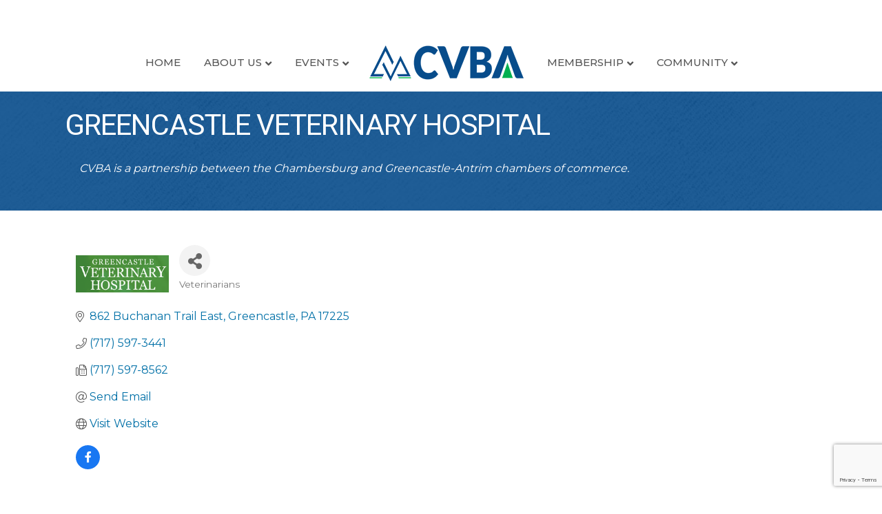

--- FILE ---
content_type: text/html; charset=utf-8
request_url: https://www.google.com/recaptcha/enterprise/anchor?ar=1&k=6LfI_T8rAAAAAMkWHrLP_GfSf3tLy9tKa839wcWa&co=aHR0cHM6Ly9idXNpbmVzcy5jdmJhbGxpYW5jZS5vcmc6NDQz&hl=en&v=PoyoqOPhxBO7pBk68S4YbpHZ&size=invisible&anchor-ms=20000&execute-ms=30000&cb=a57ldiz2a15z
body_size: 49936
content:
<!DOCTYPE HTML><html dir="ltr" lang="en"><head><meta http-equiv="Content-Type" content="text/html; charset=UTF-8">
<meta http-equiv="X-UA-Compatible" content="IE=edge">
<title>reCAPTCHA</title>
<style type="text/css">
/* cyrillic-ext */
@font-face {
  font-family: 'Roboto';
  font-style: normal;
  font-weight: 400;
  font-stretch: 100%;
  src: url(//fonts.gstatic.com/s/roboto/v48/KFO7CnqEu92Fr1ME7kSn66aGLdTylUAMa3GUBHMdazTgWw.woff2) format('woff2');
  unicode-range: U+0460-052F, U+1C80-1C8A, U+20B4, U+2DE0-2DFF, U+A640-A69F, U+FE2E-FE2F;
}
/* cyrillic */
@font-face {
  font-family: 'Roboto';
  font-style: normal;
  font-weight: 400;
  font-stretch: 100%;
  src: url(//fonts.gstatic.com/s/roboto/v48/KFO7CnqEu92Fr1ME7kSn66aGLdTylUAMa3iUBHMdazTgWw.woff2) format('woff2');
  unicode-range: U+0301, U+0400-045F, U+0490-0491, U+04B0-04B1, U+2116;
}
/* greek-ext */
@font-face {
  font-family: 'Roboto';
  font-style: normal;
  font-weight: 400;
  font-stretch: 100%;
  src: url(//fonts.gstatic.com/s/roboto/v48/KFO7CnqEu92Fr1ME7kSn66aGLdTylUAMa3CUBHMdazTgWw.woff2) format('woff2');
  unicode-range: U+1F00-1FFF;
}
/* greek */
@font-face {
  font-family: 'Roboto';
  font-style: normal;
  font-weight: 400;
  font-stretch: 100%;
  src: url(//fonts.gstatic.com/s/roboto/v48/KFO7CnqEu92Fr1ME7kSn66aGLdTylUAMa3-UBHMdazTgWw.woff2) format('woff2');
  unicode-range: U+0370-0377, U+037A-037F, U+0384-038A, U+038C, U+038E-03A1, U+03A3-03FF;
}
/* math */
@font-face {
  font-family: 'Roboto';
  font-style: normal;
  font-weight: 400;
  font-stretch: 100%;
  src: url(//fonts.gstatic.com/s/roboto/v48/KFO7CnqEu92Fr1ME7kSn66aGLdTylUAMawCUBHMdazTgWw.woff2) format('woff2');
  unicode-range: U+0302-0303, U+0305, U+0307-0308, U+0310, U+0312, U+0315, U+031A, U+0326-0327, U+032C, U+032F-0330, U+0332-0333, U+0338, U+033A, U+0346, U+034D, U+0391-03A1, U+03A3-03A9, U+03B1-03C9, U+03D1, U+03D5-03D6, U+03F0-03F1, U+03F4-03F5, U+2016-2017, U+2034-2038, U+203C, U+2040, U+2043, U+2047, U+2050, U+2057, U+205F, U+2070-2071, U+2074-208E, U+2090-209C, U+20D0-20DC, U+20E1, U+20E5-20EF, U+2100-2112, U+2114-2115, U+2117-2121, U+2123-214F, U+2190, U+2192, U+2194-21AE, U+21B0-21E5, U+21F1-21F2, U+21F4-2211, U+2213-2214, U+2216-22FF, U+2308-230B, U+2310, U+2319, U+231C-2321, U+2336-237A, U+237C, U+2395, U+239B-23B7, U+23D0, U+23DC-23E1, U+2474-2475, U+25AF, U+25B3, U+25B7, U+25BD, U+25C1, U+25CA, U+25CC, U+25FB, U+266D-266F, U+27C0-27FF, U+2900-2AFF, U+2B0E-2B11, U+2B30-2B4C, U+2BFE, U+3030, U+FF5B, U+FF5D, U+1D400-1D7FF, U+1EE00-1EEFF;
}
/* symbols */
@font-face {
  font-family: 'Roboto';
  font-style: normal;
  font-weight: 400;
  font-stretch: 100%;
  src: url(//fonts.gstatic.com/s/roboto/v48/KFO7CnqEu92Fr1ME7kSn66aGLdTylUAMaxKUBHMdazTgWw.woff2) format('woff2');
  unicode-range: U+0001-000C, U+000E-001F, U+007F-009F, U+20DD-20E0, U+20E2-20E4, U+2150-218F, U+2190, U+2192, U+2194-2199, U+21AF, U+21E6-21F0, U+21F3, U+2218-2219, U+2299, U+22C4-22C6, U+2300-243F, U+2440-244A, U+2460-24FF, U+25A0-27BF, U+2800-28FF, U+2921-2922, U+2981, U+29BF, U+29EB, U+2B00-2BFF, U+4DC0-4DFF, U+FFF9-FFFB, U+10140-1018E, U+10190-1019C, U+101A0, U+101D0-101FD, U+102E0-102FB, U+10E60-10E7E, U+1D2C0-1D2D3, U+1D2E0-1D37F, U+1F000-1F0FF, U+1F100-1F1AD, U+1F1E6-1F1FF, U+1F30D-1F30F, U+1F315, U+1F31C, U+1F31E, U+1F320-1F32C, U+1F336, U+1F378, U+1F37D, U+1F382, U+1F393-1F39F, U+1F3A7-1F3A8, U+1F3AC-1F3AF, U+1F3C2, U+1F3C4-1F3C6, U+1F3CA-1F3CE, U+1F3D4-1F3E0, U+1F3ED, U+1F3F1-1F3F3, U+1F3F5-1F3F7, U+1F408, U+1F415, U+1F41F, U+1F426, U+1F43F, U+1F441-1F442, U+1F444, U+1F446-1F449, U+1F44C-1F44E, U+1F453, U+1F46A, U+1F47D, U+1F4A3, U+1F4B0, U+1F4B3, U+1F4B9, U+1F4BB, U+1F4BF, U+1F4C8-1F4CB, U+1F4D6, U+1F4DA, U+1F4DF, U+1F4E3-1F4E6, U+1F4EA-1F4ED, U+1F4F7, U+1F4F9-1F4FB, U+1F4FD-1F4FE, U+1F503, U+1F507-1F50B, U+1F50D, U+1F512-1F513, U+1F53E-1F54A, U+1F54F-1F5FA, U+1F610, U+1F650-1F67F, U+1F687, U+1F68D, U+1F691, U+1F694, U+1F698, U+1F6AD, U+1F6B2, U+1F6B9-1F6BA, U+1F6BC, U+1F6C6-1F6CF, U+1F6D3-1F6D7, U+1F6E0-1F6EA, U+1F6F0-1F6F3, U+1F6F7-1F6FC, U+1F700-1F7FF, U+1F800-1F80B, U+1F810-1F847, U+1F850-1F859, U+1F860-1F887, U+1F890-1F8AD, U+1F8B0-1F8BB, U+1F8C0-1F8C1, U+1F900-1F90B, U+1F93B, U+1F946, U+1F984, U+1F996, U+1F9E9, U+1FA00-1FA6F, U+1FA70-1FA7C, U+1FA80-1FA89, U+1FA8F-1FAC6, U+1FACE-1FADC, U+1FADF-1FAE9, U+1FAF0-1FAF8, U+1FB00-1FBFF;
}
/* vietnamese */
@font-face {
  font-family: 'Roboto';
  font-style: normal;
  font-weight: 400;
  font-stretch: 100%;
  src: url(//fonts.gstatic.com/s/roboto/v48/KFO7CnqEu92Fr1ME7kSn66aGLdTylUAMa3OUBHMdazTgWw.woff2) format('woff2');
  unicode-range: U+0102-0103, U+0110-0111, U+0128-0129, U+0168-0169, U+01A0-01A1, U+01AF-01B0, U+0300-0301, U+0303-0304, U+0308-0309, U+0323, U+0329, U+1EA0-1EF9, U+20AB;
}
/* latin-ext */
@font-face {
  font-family: 'Roboto';
  font-style: normal;
  font-weight: 400;
  font-stretch: 100%;
  src: url(//fonts.gstatic.com/s/roboto/v48/KFO7CnqEu92Fr1ME7kSn66aGLdTylUAMa3KUBHMdazTgWw.woff2) format('woff2');
  unicode-range: U+0100-02BA, U+02BD-02C5, U+02C7-02CC, U+02CE-02D7, U+02DD-02FF, U+0304, U+0308, U+0329, U+1D00-1DBF, U+1E00-1E9F, U+1EF2-1EFF, U+2020, U+20A0-20AB, U+20AD-20C0, U+2113, U+2C60-2C7F, U+A720-A7FF;
}
/* latin */
@font-face {
  font-family: 'Roboto';
  font-style: normal;
  font-weight: 400;
  font-stretch: 100%;
  src: url(//fonts.gstatic.com/s/roboto/v48/KFO7CnqEu92Fr1ME7kSn66aGLdTylUAMa3yUBHMdazQ.woff2) format('woff2');
  unicode-range: U+0000-00FF, U+0131, U+0152-0153, U+02BB-02BC, U+02C6, U+02DA, U+02DC, U+0304, U+0308, U+0329, U+2000-206F, U+20AC, U+2122, U+2191, U+2193, U+2212, U+2215, U+FEFF, U+FFFD;
}
/* cyrillic-ext */
@font-face {
  font-family: 'Roboto';
  font-style: normal;
  font-weight: 500;
  font-stretch: 100%;
  src: url(//fonts.gstatic.com/s/roboto/v48/KFO7CnqEu92Fr1ME7kSn66aGLdTylUAMa3GUBHMdazTgWw.woff2) format('woff2');
  unicode-range: U+0460-052F, U+1C80-1C8A, U+20B4, U+2DE0-2DFF, U+A640-A69F, U+FE2E-FE2F;
}
/* cyrillic */
@font-face {
  font-family: 'Roboto';
  font-style: normal;
  font-weight: 500;
  font-stretch: 100%;
  src: url(//fonts.gstatic.com/s/roboto/v48/KFO7CnqEu92Fr1ME7kSn66aGLdTylUAMa3iUBHMdazTgWw.woff2) format('woff2');
  unicode-range: U+0301, U+0400-045F, U+0490-0491, U+04B0-04B1, U+2116;
}
/* greek-ext */
@font-face {
  font-family: 'Roboto';
  font-style: normal;
  font-weight: 500;
  font-stretch: 100%;
  src: url(//fonts.gstatic.com/s/roboto/v48/KFO7CnqEu92Fr1ME7kSn66aGLdTylUAMa3CUBHMdazTgWw.woff2) format('woff2');
  unicode-range: U+1F00-1FFF;
}
/* greek */
@font-face {
  font-family: 'Roboto';
  font-style: normal;
  font-weight: 500;
  font-stretch: 100%;
  src: url(//fonts.gstatic.com/s/roboto/v48/KFO7CnqEu92Fr1ME7kSn66aGLdTylUAMa3-UBHMdazTgWw.woff2) format('woff2');
  unicode-range: U+0370-0377, U+037A-037F, U+0384-038A, U+038C, U+038E-03A1, U+03A3-03FF;
}
/* math */
@font-face {
  font-family: 'Roboto';
  font-style: normal;
  font-weight: 500;
  font-stretch: 100%;
  src: url(//fonts.gstatic.com/s/roboto/v48/KFO7CnqEu92Fr1ME7kSn66aGLdTylUAMawCUBHMdazTgWw.woff2) format('woff2');
  unicode-range: U+0302-0303, U+0305, U+0307-0308, U+0310, U+0312, U+0315, U+031A, U+0326-0327, U+032C, U+032F-0330, U+0332-0333, U+0338, U+033A, U+0346, U+034D, U+0391-03A1, U+03A3-03A9, U+03B1-03C9, U+03D1, U+03D5-03D6, U+03F0-03F1, U+03F4-03F5, U+2016-2017, U+2034-2038, U+203C, U+2040, U+2043, U+2047, U+2050, U+2057, U+205F, U+2070-2071, U+2074-208E, U+2090-209C, U+20D0-20DC, U+20E1, U+20E5-20EF, U+2100-2112, U+2114-2115, U+2117-2121, U+2123-214F, U+2190, U+2192, U+2194-21AE, U+21B0-21E5, U+21F1-21F2, U+21F4-2211, U+2213-2214, U+2216-22FF, U+2308-230B, U+2310, U+2319, U+231C-2321, U+2336-237A, U+237C, U+2395, U+239B-23B7, U+23D0, U+23DC-23E1, U+2474-2475, U+25AF, U+25B3, U+25B7, U+25BD, U+25C1, U+25CA, U+25CC, U+25FB, U+266D-266F, U+27C0-27FF, U+2900-2AFF, U+2B0E-2B11, U+2B30-2B4C, U+2BFE, U+3030, U+FF5B, U+FF5D, U+1D400-1D7FF, U+1EE00-1EEFF;
}
/* symbols */
@font-face {
  font-family: 'Roboto';
  font-style: normal;
  font-weight: 500;
  font-stretch: 100%;
  src: url(//fonts.gstatic.com/s/roboto/v48/KFO7CnqEu92Fr1ME7kSn66aGLdTylUAMaxKUBHMdazTgWw.woff2) format('woff2');
  unicode-range: U+0001-000C, U+000E-001F, U+007F-009F, U+20DD-20E0, U+20E2-20E4, U+2150-218F, U+2190, U+2192, U+2194-2199, U+21AF, U+21E6-21F0, U+21F3, U+2218-2219, U+2299, U+22C4-22C6, U+2300-243F, U+2440-244A, U+2460-24FF, U+25A0-27BF, U+2800-28FF, U+2921-2922, U+2981, U+29BF, U+29EB, U+2B00-2BFF, U+4DC0-4DFF, U+FFF9-FFFB, U+10140-1018E, U+10190-1019C, U+101A0, U+101D0-101FD, U+102E0-102FB, U+10E60-10E7E, U+1D2C0-1D2D3, U+1D2E0-1D37F, U+1F000-1F0FF, U+1F100-1F1AD, U+1F1E6-1F1FF, U+1F30D-1F30F, U+1F315, U+1F31C, U+1F31E, U+1F320-1F32C, U+1F336, U+1F378, U+1F37D, U+1F382, U+1F393-1F39F, U+1F3A7-1F3A8, U+1F3AC-1F3AF, U+1F3C2, U+1F3C4-1F3C6, U+1F3CA-1F3CE, U+1F3D4-1F3E0, U+1F3ED, U+1F3F1-1F3F3, U+1F3F5-1F3F7, U+1F408, U+1F415, U+1F41F, U+1F426, U+1F43F, U+1F441-1F442, U+1F444, U+1F446-1F449, U+1F44C-1F44E, U+1F453, U+1F46A, U+1F47D, U+1F4A3, U+1F4B0, U+1F4B3, U+1F4B9, U+1F4BB, U+1F4BF, U+1F4C8-1F4CB, U+1F4D6, U+1F4DA, U+1F4DF, U+1F4E3-1F4E6, U+1F4EA-1F4ED, U+1F4F7, U+1F4F9-1F4FB, U+1F4FD-1F4FE, U+1F503, U+1F507-1F50B, U+1F50D, U+1F512-1F513, U+1F53E-1F54A, U+1F54F-1F5FA, U+1F610, U+1F650-1F67F, U+1F687, U+1F68D, U+1F691, U+1F694, U+1F698, U+1F6AD, U+1F6B2, U+1F6B9-1F6BA, U+1F6BC, U+1F6C6-1F6CF, U+1F6D3-1F6D7, U+1F6E0-1F6EA, U+1F6F0-1F6F3, U+1F6F7-1F6FC, U+1F700-1F7FF, U+1F800-1F80B, U+1F810-1F847, U+1F850-1F859, U+1F860-1F887, U+1F890-1F8AD, U+1F8B0-1F8BB, U+1F8C0-1F8C1, U+1F900-1F90B, U+1F93B, U+1F946, U+1F984, U+1F996, U+1F9E9, U+1FA00-1FA6F, U+1FA70-1FA7C, U+1FA80-1FA89, U+1FA8F-1FAC6, U+1FACE-1FADC, U+1FADF-1FAE9, U+1FAF0-1FAF8, U+1FB00-1FBFF;
}
/* vietnamese */
@font-face {
  font-family: 'Roboto';
  font-style: normal;
  font-weight: 500;
  font-stretch: 100%;
  src: url(//fonts.gstatic.com/s/roboto/v48/KFO7CnqEu92Fr1ME7kSn66aGLdTylUAMa3OUBHMdazTgWw.woff2) format('woff2');
  unicode-range: U+0102-0103, U+0110-0111, U+0128-0129, U+0168-0169, U+01A0-01A1, U+01AF-01B0, U+0300-0301, U+0303-0304, U+0308-0309, U+0323, U+0329, U+1EA0-1EF9, U+20AB;
}
/* latin-ext */
@font-face {
  font-family: 'Roboto';
  font-style: normal;
  font-weight: 500;
  font-stretch: 100%;
  src: url(//fonts.gstatic.com/s/roboto/v48/KFO7CnqEu92Fr1ME7kSn66aGLdTylUAMa3KUBHMdazTgWw.woff2) format('woff2');
  unicode-range: U+0100-02BA, U+02BD-02C5, U+02C7-02CC, U+02CE-02D7, U+02DD-02FF, U+0304, U+0308, U+0329, U+1D00-1DBF, U+1E00-1E9F, U+1EF2-1EFF, U+2020, U+20A0-20AB, U+20AD-20C0, U+2113, U+2C60-2C7F, U+A720-A7FF;
}
/* latin */
@font-face {
  font-family: 'Roboto';
  font-style: normal;
  font-weight: 500;
  font-stretch: 100%;
  src: url(//fonts.gstatic.com/s/roboto/v48/KFO7CnqEu92Fr1ME7kSn66aGLdTylUAMa3yUBHMdazQ.woff2) format('woff2');
  unicode-range: U+0000-00FF, U+0131, U+0152-0153, U+02BB-02BC, U+02C6, U+02DA, U+02DC, U+0304, U+0308, U+0329, U+2000-206F, U+20AC, U+2122, U+2191, U+2193, U+2212, U+2215, U+FEFF, U+FFFD;
}
/* cyrillic-ext */
@font-face {
  font-family: 'Roboto';
  font-style: normal;
  font-weight: 900;
  font-stretch: 100%;
  src: url(//fonts.gstatic.com/s/roboto/v48/KFO7CnqEu92Fr1ME7kSn66aGLdTylUAMa3GUBHMdazTgWw.woff2) format('woff2');
  unicode-range: U+0460-052F, U+1C80-1C8A, U+20B4, U+2DE0-2DFF, U+A640-A69F, U+FE2E-FE2F;
}
/* cyrillic */
@font-face {
  font-family: 'Roboto';
  font-style: normal;
  font-weight: 900;
  font-stretch: 100%;
  src: url(//fonts.gstatic.com/s/roboto/v48/KFO7CnqEu92Fr1ME7kSn66aGLdTylUAMa3iUBHMdazTgWw.woff2) format('woff2');
  unicode-range: U+0301, U+0400-045F, U+0490-0491, U+04B0-04B1, U+2116;
}
/* greek-ext */
@font-face {
  font-family: 'Roboto';
  font-style: normal;
  font-weight: 900;
  font-stretch: 100%;
  src: url(//fonts.gstatic.com/s/roboto/v48/KFO7CnqEu92Fr1ME7kSn66aGLdTylUAMa3CUBHMdazTgWw.woff2) format('woff2');
  unicode-range: U+1F00-1FFF;
}
/* greek */
@font-face {
  font-family: 'Roboto';
  font-style: normal;
  font-weight: 900;
  font-stretch: 100%;
  src: url(//fonts.gstatic.com/s/roboto/v48/KFO7CnqEu92Fr1ME7kSn66aGLdTylUAMa3-UBHMdazTgWw.woff2) format('woff2');
  unicode-range: U+0370-0377, U+037A-037F, U+0384-038A, U+038C, U+038E-03A1, U+03A3-03FF;
}
/* math */
@font-face {
  font-family: 'Roboto';
  font-style: normal;
  font-weight: 900;
  font-stretch: 100%;
  src: url(//fonts.gstatic.com/s/roboto/v48/KFO7CnqEu92Fr1ME7kSn66aGLdTylUAMawCUBHMdazTgWw.woff2) format('woff2');
  unicode-range: U+0302-0303, U+0305, U+0307-0308, U+0310, U+0312, U+0315, U+031A, U+0326-0327, U+032C, U+032F-0330, U+0332-0333, U+0338, U+033A, U+0346, U+034D, U+0391-03A1, U+03A3-03A9, U+03B1-03C9, U+03D1, U+03D5-03D6, U+03F0-03F1, U+03F4-03F5, U+2016-2017, U+2034-2038, U+203C, U+2040, U+2043, U+2047, U+2050, U+2057, U+205F, U+2070-2071, U+2074-208E, U+2090-209C, U+20D0-20DC, U+20E1, U+20E5-20EF, U+2100-2112, U+2114-2115, U+2117-2121, U+2123-214F, U+2190, U+2192, U+2194-21AE, U+21B0-21E5, U+21F1-21F2, U+21F4-2211, U+2213-2214, U+2216-22FF, U+2308-230B, U+2310, U+2319, U+231C-2321, U+2336-237A, U+237C, U+2395, U+239B-23B7, U+23D0, U+23DC-23E1, U+2474-2475, U+25AF, U+25B3, U+25B7, U+25BD, U+25C1, U+25CA, U+25CC, U+25FB, U+266D-266F, U+27C0-27FF, U+2900-2AFF, U+2B0E-2B11, U+2B30-2B4C, U+2BFE, U+3030, U+FF5B, U+FF5D, U+1D400-1D7FF, U+1EE00-1EEFF;
}
/* symbols */
@font-face {
  font-family: 'Roboto';
  font-style: normal;
  font-weight: 900;
  font-stretch: 100%;
  src: url(//fonts.gstatic.com/s/roboto/v48/KFO7CnqEu92Fr1ME7kSn66aGLdTylUAMaxKUBHMdazTgWw.woff2) format('woff2');
  unicode-range: U+0001-000C, U+000E-001F, U+007F-009F, U+20DD-20E0, U+20E2-20E4, U+2150-218F, U+2190, U+2192, U+2194-2199, U+21AF, U+21E6-21F0, U+21F3, U+2218-2219, U+2299, U+22C4-22C6, U+2300-243F, U+2440-244A, U+2460-24FF, U+25A0-27BF, U+2800-28FF, U+2921-2922, U+2981, U+29BF, U+29EB, U+2B00-2BFF, U+4DC0-4DFF, U+FFF9-FFFB, U+10140-1018E, U+10190-1019C, U+101A0, U+101D0-101FD, U+102E0-102FB, U+10E60-10E7E, U+1D2C0-1D2D3, U+1D2E0-1D37F, U+1F000-1F0FF, U+1F100-1F1AD, U+1F1E6-1F1FF, U+1F30D-1F30F, U+1F315, U+1F31C, U+1F31E, U+1F320-1F32C, U+1F336, U+1F378, U+1F37D, U+1F382, U+1F393-1F39F, U+1F3A7-1F3A8, U+1F3AC-1F3AF, U+1F3C2, U+1F3C4-1F3C6, U+1F3CA-1F3CE, U+1F3D4-1F3E0, U+1F3ED, U+1F3F1-1F3F3, U+1F3F5-1F3F7, U+1F408, U+1F415, U+1F41F, U+1F426, U+1F43F, U+1F441-1F442, U+1F444, U+1F446-1F449, U+1F44C-1F44E, U+1F453, U+1F46A, U+1F47D, U+1F4A3, U+1F4B0, U+1F4B3, U+1F4B9, U+1F4BB, U+1F4BF, U+1F4C8-1F4CB, U+1F4D6, U+1F4DA, U+1F4DF, U+1F4E3-1F4E6, U+1F4EA-1F4ED, U+1F4F7, U+1F4F9-1F4FB, U+1F4FD-1F4FE, U+1F503, U+1F507-1F50B, U+1F50D, U+1F512-1F513, U+1F53E-1F54A, U+1F54F-1F5FA, U+1F610, U+1F650-1F67F, U+1F687, U+1F68D, U+1F691, U+1F694, U+1F698, U+1F6AD, U+1F6B2, U+1F6B9-1F6BA, U+1F6BC, U+1F6C6-1F6CF, U+1F6D3-1F6D7, U+1F6E0-1F6EA, U+1F6F0-1F6F3, U+1F6F7-1F6FC, U+1F700-1F7FF, U+1F800-1F80B, U+1F810-1F847, U+1F850-1F859, U+1F860-1F887, U+1F890-1F8AD, U+1F8B0-1F8BB, U+1F8C0-1F8C1, U+1F900-1F90B, U+1F93B, U+1F946, U+1F984, U+1F996, U+1F9E9, U+1FA00-1FA6F, U+1FA70-1FA7C, U+1FA80-1FA89, U+1FA8F-1FAC6, U+1FACE-1FADC, U+1FADF-1FAE9, U+1FAF0-1FAF8, U+1FB00-1FBFF;
}
/* vietnamese */
@font-face {
  font-family: 'Roboto';
  font-style: normal;
  font-weight: 900;
  font-stretch: 100%;
  src: url(//fonts.gstatic.com/s/roboto/v48/KFO7CnqEu92Fr1ME7kSn66aGLdTylUAMa3OUBHMdazTgWw.woff2) format('woff2');
  unicode-range: U+0102-0103, U+0110-0111, U+0128-0129, U+0168-0169, U+01A0-01A1, U+01AF-01B0, U+0300-0301, U+0303-0304, U+0308-0309, U+0323, U+0329, U+1EA0-1EF9, U+20AB;
}
/* latin-ext */
@font-face {
  font-family: 'Roboto';
  font-style: normal;
  font-weight: 900;
  font-stretch: 100%;
  src: url(//fonts.gstatic.com/s/roboto/v48/KFO7CnqEu92Fr1ME7kSn66aGLdTylUAMa3KUBHMdazTgWw.woff2) format('woff2');
  unicode-range: U+0100-02BA, U+02BD-02C5, U+02C7-02CC, U+02CE-02D7, U+02DD-02FF, U+0304, U+0308, U+0329, U+1D00-1DBF, U+1E00-1E9F, U+1EF2-1EFF, U+2020, U+20A0-20AB, U+20AD-20C0, U+2113, U+2C60-2C7F, U+A720-A7FF;
}
/* latin */
@font-face {
  font-family: 'Roboto';
  font-style: normal;
  font-weight: 900;
  font-stretch: 100%;
  src: url(//fonts.gstatic.com/s/roboto/v48/KFO7CnqEu92Fr1ME7kSn66aGLdTylUAMa3yUBHMdazQ.woff2) format('woff2');
  unicode-range: U+0000-00FF, U+0131, U+0152-0153, U+02BB-02BC, U+02C6, U+02DA, U+02DC, U+0304, U+0308, U+0329, U+2000-206F, U+20AC, U+2122, U+2191, U+2193, U+2212, U+2215, U+FEFF, U+FFFD;
}

</style>
<link rel="stylesheet" type="text/css" href="https://www.gstatic.com/recaptcha/releases/PoyoqOPhxBO7pBk68S4YbpHZ/styles__ltr.css">
<script nonce="ViG4CdUusMhAnHQAo9J6Ug" type="text/javascript">window['__recaptcha_api'] = 'https://www.google.com/recaptcha/enterprise/';</script>
<script type="text/javascript" src="https://www.gstatic.com/recaptcha/releases/PoyoqOPhxBO7pBk68S4YbpHZ/recaptcha__en.js" nonce="ViG4CdUusMhAnHQAo9J6Ug">
      
    </script></head>
<body><div id="rc-anchor-alert" class="rc-anchor-alert"></div>
<input type="hidden" id="recaptcha-token" value="[base64]">
<script type="text/javascript" nonce="ViG4CdUusMhAnHQAo9J6Ug">
      recaptcha.anchor.Main.init("[\x22ainput\x22,[\x22bgdata\x22,\x22\x22,\[base64]/[base64]/MjU1Ong/[base64]/[base64]/[base64]/[base64]/[base64]/[base64]/[base64]/[base64]/[base64]/[base64]/[base64]/[base64]/[base64]/[base64]/[base64]\\u003d\x22,\[base64]\x22,\x22w7g0DsK1wqnDuj5KJUtVD8O9wr01wo0jwo3CgMOdw54QVMOVVsOmBSHDicOKw4JzX8K/NghBZMODJiTDgzofw68+J8O/IcOGwo5aQB0NVMKbLBDDnjhqQyDCnXHCrTZdcsO9w7XCjsKXaCxhwrMnwrVFw4VLTiMXwrM+wr3CrjzDjsKlPVQ4GcOmJDYPwrQ/c3cLECgiQRsLLMK5V8OGScO+GgnCmiDDsHtPwqoQWgs6wq/DuMKww7nDj8K9SUzDqhV/[base64]/[base64]/CisKRBsKZGMKCRMOPQcOYWsKrFEwRJcKPwpQ5w6nCjcKTw6BXLiHCgsOKw4vCoBtKGCIIwpbCk2wpw6HDu1XDsMKywqk5QhvCtcKfNx7DqMO9ZVHCgyzCoUNjS8KRw5HDtsKOwptNIcKfS8Khwp00w7LCnmtjf8ORX8OoYh8/[base64]/DsKcw6oBAhzDncOFw73CsMK+w6jChxLCrDvDigHDpGHCrRjCmcOdwofDv3rClkVXdcKbwovChQbCo2PDq1gxw6M/wqHDqMKpw4/[base64]/DmkFjCWfDsi/DiXRYw4LCvUcHR8OvFgDCmEfCoDJ+cDfCvcOWw5FSR8KDEcKSwrpPwolEwqAWMElIw7jDksKhwqHCv3lGwpvDtWspBytFE8Ojwr3CnjTChB0KwpzDkkoXTVIPBsOnLCrCqMKFwrjDtsKbS3TDkhtoMMK5wo8/aS7DqcKjwpxHEEgGVMODw7DDqADDk8OYwpImVULCkG5Dw657woxZD8OEbifDgGrDgMORw68Sw6hvNSrDqcKwZWbDlcO3w7rCnsO9f3FSO8K4wpjDvlY4J2MXwrc4OXXDiF3CigxmU8OAw74Pw7/CgFvDk3bCgWDDr0TCmgLDqMK9RMOMfS8Ww6YbNR1Lw7UDw44hFMKNGy81XXAoHww1wqjCn0zDrgHCucO2w6I9wqkAw5fDmMKdw6UiF8OGwoHDgMKXMAbChTXDucKXwqdvwrcow79sEGTCpTNdw68VLBLDqcObQcOEZj/[base64]/DnEPCrcK7w4gnwrpDw5Aaw5pMdzh2UMK8CMKtw4YeDhnCtDbCgsOEEGQlPcOtK1BXwpwMw7zDmcOiwpHCiMKqE8OQe8OUUnbDtsKrKcOzwqjCgMOeHMO+wprCn37DmyHDrRzDhDotOcKcNMOncx/DkMOYJlQrwp/CoCLCtDoTwoXDqMOPw5E4wr/DrcO+FcK/[base64]/CiUzCskLCl8KJYmTCpm9kRMK8fhbCrMO6w5A5LBFFf19kEMOhw5bCiMOUK1jDpxoRPE4wVVTCiA5EcTk5bisEfcKbGHvDm8ORLMK5wonDm8KKbEULbwDCosOtV8KDw7/Dh23DsmfDu8O5wrfCsQp+OcK0w6fCpzTCnETChMK9wrTDlcOsV2VNOX7DtFM9YB9xCcOdwpzCnlpuOGlTRwXCo8K6c8OFScOwC8KLF8OGwrZGGSvDhcOIEnLDh8K5w74CDcO9w4FYwqHCrFpawqnDh0otO8O9ccOOd8O7RFnDr3DDhSd5woHDnR/CjHFzHlTDicO1OcOkfRnDuGlWHMK3wrFQACnCsxRVw7RWw7zChcKqwphXGj/CnRfCjXs6wpzCkG4VwrfDugxswovCrRpFwozCuHgNwoYZw4kfwpYVw5Zuw5U/LMKiw6jDoUvCncOCFsKiWMKywoXCpDx9eA8jYMKdw43Ci8KPKcKgwoJIwrgyAARFwqTCnGgdw7rCiydDw7vCuHdVw5kWw6vDtRM/wrUNw63CocKlQ3LDmihrYMOkCcKkw57DrMOmUVgacsKjwr3CmCvDssK8w6/DmsOdVcKjEzw6RngPw5/ChFBVw53DgcKmwoViwr0xwq3Crj/[base64]/w4bCm0PCs8O5M0nCrltnw6NlwofCk8K/wpfCn8KpVS/[base64]/DoSnCv2NLeQJww4HDgsOhSE3DqUB3FjJKW8OOwrTDoXZtw50lw5chw4M5wprCl8KVKA/DksKdwpkWwrXDsFEkw4xLFnQ3TW7CijXCuVYYw5kvVcOfBCMSw4nCicOQwoPDrCk6PsO6w5wQVVEWw7vDpsKewqzCmcOiw7jCkMKiw4fDq8KHDXZjwpvDii4gOlLDgMONDsOlwofDjMO9w6Rrw6fCo8KqwrbCpMKwAGnCuSksw5fCuWfDsR/DpsOOwqJJU8KLDMKEdFXClCosw47Cj8OHwpN8w7jDisKxwp3DtVc9K8OJwp/Di8K2w5RCWMOoQVDCscOeKizDucKjXcKbCHVQWFFew6l6e1xGQMOFSsK2w57CiMKHw58HbcKGVMKiMSRIDMKiw5/DqB/Du0fCvnvChHZoPsKsQMOSw4J7w586wq9FFj/Cv8KCXxPDj8KIa8K/wodhw5VhQ8Kkw4zCt8OcwqrDpBLDg8Kuw4nCusOyXG7CtGoZUsORwrHDqMKiwoQxLyA8GTDCnAtCwq3CoWwgw5HCtMOAwrjCmsOiwqPDh2vDjMOgw5jDhm/CtA7CksOQHlINwq94VkvCpsO/[base64]/CsS86wr3CpVrClUrCkcK5woTCgSg6V8KAw6YOKD7Cr8K9IVIXw7UyLsOHdh1sFsO5woE2bMKpw4LDomfClMKhw5Jxw4YlEMOOw4YKSl8ARRFBw4IQRynDqyMOw47DosOUTVwCMcKoH8O9SS13wojDumFZST9XM8Kzwq/DrCgiwqRTw5lhR1LDqgvDrsOECsKOw4fDhMORwrXChsONKj/DqcKVRSfDnsO3wo9tw5fDiMKfwo0jSsOhw54TwrFuwoXCj3Qrw441ZcO/wohWGcOJw5jDtMO6w4MKwqLCksOjDsKDw6N0wpXCuCEhJ8OVw5Icw5XCq2fCr23DrCs4wqhLc1zClm/DpygawqHChMOhUxxgw5ZvLUvCu8Orw53ChTnDjDfDhB3DocOrwr1tw7UJw6fCqlnCtsKvTsKTw4QLdXJXw5Iswr5McwplZcOGw6pywqXDuSc1wrbCnUzCo0nCmldtwqbCpMKaw5PDtT0ewq8/w4F3KcKewqjCicOyw4fCjMO5Lms+wpHChMKsSynDhMOMw48tw4TCu8KpwpB+LVHDsMKMYBTCjMKDw61jezx5w4VkBsOdw4/[base64]/w6XDpRZmwrZ7YcKSNMKyJMKpwr/DgsKpKsKOwpF5aGlAHcOgKMOyw5RYwrBrbcOmwrU7fnZXw4hKcMKSwpsIw73DkEdQQhzDisOuwqvCmMO3BjTCocOZwpsow6I2w6RYMcOdbHR5esOBbMOzHsOaMAzCukAXw7bDt2whw45NwrYkw5jCmBQlFcOTwp7DlUoYw6DCnmbCk8O4Sy/[base64]/CuBnDucONw7oCw4MRw7XDjU4IBMKfwqvDiXouSMOYQcKUDyjDqMKUWwrCkcKVw4clwqctYELDm8O9w7Anc8OFw705YcORY8OWHsOQHilaw6o7wpFyw5vDlUDCrRHCucOxw4vCr8KkL8KWw6/CoBHDjMOGRsO6YmQdLg88EcK0wpjCgyo9w5rCin/CoivCggdWw6bCtsOGwrRYF2xywpXDjALDlMKJPx8Dw4lZcsOCwqc3wrBnw5fDlFfDhk9cw4M7wo8Tw4rDpMO5wq/DlsKLw5wnMcORw4vCmCTCm8OIVl3Co1PCtcO/QAvCksKkRmLCjMOswqMaCiFFwpnDi245fcOtU8OWwpfCm2DCp8KSccKxwqHDoAEkJRHCnFjDhMKvwr8Bwr3CrMKxw6HDumHChsOfw4PCmRt0w7/CmCrCkMKsRwROJQTDksKKSCTDscKWwpoxw4nCkWYnw6h2w7zCvFbCvsOew4zCtMOSEsOhG8OyDMOyP8Kew4l5QMO1w5jDvUBmTcOkb8KFIsOvZ8OOJSfCv8K+wrMKXRrDiwbDnsOLw5fClWRQwqhrwrnCmQHCmWgFwp/[base64]/WFMXNBnCjcKTNkQYw4PDvcKtwoJqeMOxwrx1FQ/CrnFxw5HChsKWwqPDkXUNPiLCrH0mwqwrJsKYwq/CsCrDjcO3w6EuwpIpw4xXw7grwrPDnsOdw7XCo8OMNMO8wpNlw4/CtAIQcsOVLMKkw5DDjcKpwqfDssKKbMKZw5/CrQt2wrMlwrtbYB3DkX7Dm19Maz0Uw7N1JsO1HcKkw7RULsKVNsO9SC8/w5/CqcKNwobDtmHDok3DmlFRw7Rywp4Rw73DknF1w4fCqA4wB8K7wotqwpDDtMKWw4wtwop4IsKvAkXDo3NKEcKlcWAKwp7DvMOnZ8KLbHc/w6QFbcKaEcOCwrZkw77CtMODXCsEwrQjwqTCrBXCgsO6dcOXKgfDrcO3wqJgw6QQw4nDuGTChGxKw51dAnrDjmhKE8KbwpbDv3RCw5bCjMOwHUoCw7XDrsOlw4XDmMKZWiJuw4wRwobCpWFiERLCgD/CpsOxw7HCghdUOMOcMcONwpnDlSXCuwHCrMK0Hwsdw79tTF3DisOBTcOGw7bDrUzCs8Kbw60/H0Rkw53Ci8OBwrQ/[base64]/Dk8Oowpkif8OgAcOXwoLDiMK+wqhNdzorwodQw4XDtRTCsB5WRSIKaWnCrsKCfcKDwotHPsOyU8KrbTN7esOjNxAEwpo9w74fe8K8UsO/wrvCvFrCvBJbAcK5wqnDqkcDfcKGFsOdXEIRw7HDtcOYMEHDncKLw6wrQjrDncKNwqZTS8KtNDvDpF11w5B1wp7DicOAcMOUwqjCqMKHw6LCuX5Sw4rCkMK6PWzDhsOBw79RM8KROBgHP8K0ZcKqw7LDrTpyGsKMXcKrw7PChjfDncKPI8OTMl/DhMKPCMKgw6Eddg0eZMK9OMKDw7bCpsKOwpJudcKzKcOFw6R4w4HDhsKSQGnDtAwkwqZPD1RbwrzDjzzCgcOefkBKw5YHMnjDnsOoworCqcOewobCv8KbworDnSkMwrzCo2/CksKOwohcYxTDnMOiwrfCoMK8wppjwrPDsFYOaGHClkrCpA0mKE3Cv3k/wqHDuFEgEcONOVBzJMK5wr/DgMOtw7zDomYhHMK3CMKxJsKEw5woJMKoAcK3wqzDhmfCqMOqwqZzwrXChTUVI0DCqcO8w5pfR2AJw6JTw4t5UsKJw5LCs14yw4VFAC7DlMO9w6ltw7nCgcKAfcO/GHV6E3hOQMOzwqnCscKeeRZZw6c9w7DDoMOvw5E1wqjDqSsmw4PCnWrCgnPCm8KJwosswr3Cu8OvwrIqw4XDtMKDw5DDv8OvUcObA2TCok4Ew5zCgsKSwrY/[base64]/[base64]/bT0Xwqhud1fCt8O9w5DDq8K8w5LDnj7CoW0Gw5rCp8OQOcOETV7DsXLDpVHCucKfZx0QVkXCr1/[base64]/ChcKVw4XCi8ORw5zCssKZwrTDtsKtwqpOw7BIwrXCkcKjT1fDqcKgODN6w6NWAjZPw7nDgUvCsWvDiMO4w5EWRH7CqiJDw7/[base64]/DvMOGPC0fw6tiFyxEecK6SgzDgMKmTsOxXMOYw6fCsjTCmg06wohSw7xuwprDsl9uGMOcwoDDqA4dw7Z4EMKpw6jCksO/[base64]/DrsKnw40tS8KuYEdaWcKoY8KSYiPCgUHDrsODw5bDg8OWdcO4wrbDs8Kow5LDkk4rw5Yew742E0gyYC4fwqfCj1TCn33CiCbDuTTDiUnDmCvDlcO+w4UbM2rCnWl/KMOIwoFIwpDDuMOsw6Fgw7lIPsOOEMORwrxDOsK2woLClcKPw6lvw7N8w5oWwrhtR8O5wr4VTC3Dsnxrw5PDtSDChsOJwqcfOnjCuBNuwqRmwr0+fMOhTMO7woshw7wNw6pUwq0Rd1TDrnXCnQ/DuwZkw5fDlcOqW8O6wo7CgMKZw6fDusK9wrrDh8KOw7nDicOqG0V6VWYuwrjCshk4VMKpJ8OIFMKxwqcXwp7DjypTwoUswr0OwosxRDUtw5YLDG89K8OCAMODPXcdwrvDq8Oxw7vDrxENL8OBUz/CsMO2OMK1fG/Ch8O2woUuOsOvHMKqw5h1McOYQMOuw5wsw6AYwrbDk8Ohwo/DihrDtsKvwo1tJMK0YsKjTMK7dk3DncO3dRBxWgkiw7VPwqvDtcOzwoMAw67Cmh4Mw5bCu8OQwpXDr8OBw6PCn8K+AcOfEsOpaTw2DcOeaMKCUcKCwqY2wpBiEQMBScOHw49oaMK1w7jDt8OrwqYhAjnDpMOpVcOjw7/DuHfDo2ktwq9kw6BNwpE+LsOUGcK/[base64]/DrGPDvcKyw5AuAFzDt3PDsMKtf8O+ZMOrUMOtVC7DnmdJwp1DeMOnGhp9IgVfwofClMK3TVvDr8O/wrjDosOOUQEwfjfDrMOMd8ORQH89JU9cwrfCthQww4jDuMOZGSoSw5PCksKxwoMww5ctw6LDm3d5w71eJRYQw7/[base64]/DisK+VWrDqD1QwpbDkGlyw4MqXsOIXMKfEicOw6Z8QsOow63CrMOlPsKiF8KbwoEYdhjCh8ODf8KrYcO3YnoTw5ddw7QtHcO/w53Cj8K5woF7I8OCWAorwpElw5TCinrDtMKXw7cawobDgMKCBcKHB8KqTw5twqBTDhnDlcKcCml8w7bCnsKtR8OqLjjCtnHChRMKTsOsYMO5V8OIJcO+cMOqE8KFw57CjD/DqH/CnMKuY17Cr3vChMKxY8KDwrzDk8KJw7Nmwq/[base64]/[base64]/EHU4O3LDgMKze8Kowp1cJVNFw64rY8K+w4HDi8OqPcKAwq1/bmnDtW7Cv2xPbMKKIsOPw4fDhBPDq8KWO8KHGmXCn8OVH18ySyTCiAnCqcOxw43Diy3DnAZHw7R6OzYhAg5gWMOowp/CvhrDkTDDjsKFwrQFw4R7w41cacK5MsONwqE/[base64]/ZsKoL8Oiw7/DsMOMwp9/IsKTwoMzEsK5NCNYw5XCocONwqDDiyYVYnlNR8KDwqzDp2lcw5woasOTwrpyYMKJw7TDmUhzwp0Bwo5twoMGwr/ClUDCksKcIhzCuWvDscObGm7CrMKrIDPDoMOrdBsXw7nCjlbDh8KLWMKwSTzCkMKpw4PCqsKrwoHDkF1fXVhfB8KCIE9ZwpdIUMOhw4ROB3Z/[base64]/DtTFzBsOKwr7CmMKJajo7ccK8w4xKwrLDtnvDv8KmZms5w7gbw6ZJY8KOEQI/R8OKfcOiwrnCsQNpwpQFwpvDn2I0wqYhw5vDjcKYVcKpw5PDhQVjw6FLGDwGw6bDpcKlw4/Du8KcUXjDkmPDl8KjTQUQEEfDjsKAAMKITldIZwMqO1bDlMO1IFYhD2x2woLDugjDuMKKwpBpw7PCuEoYwrYVw4pYHW3DssObDcKpw7zCkMOcKsK8c8OKbUh6OXA5Sm4Pw6/[base64]/DuipaN8OgPVbDgsOXDMKBHCvCgMOfPcK6Q2TDosK/S0TDg0zDgMK5KMOvZx/DkMOFbHUALXhvfsKVJw85wrlLAMO4wr1Ow6jCjSMYw7fCksKdw4fDlsKxPcK7W34UBxIVVyDDm8OgORhNN8KkanDCt8KKw7DDhi4Uw63CtcOqRwkuwpQCFcKwdMKceB/CssK2wpkpM2nDhsOlM8KTwpcfw4jDnlPCmTnDjUd/wq4bwq7DtsKrwpcyACvDkMO6wqXDkz5Mw7rDgsK/[base64]/c8KtKioDISF9QsOkwqjDjibDj8OKwpLDmnDCqsOrwpQ8GFrCj8K6CMKbS2luwolZwofCh8OYwoHCrcK1wqByXMOdw7ZjXMOOBHFTQ1XCsF3CqjnCt8KGwqbCsMK8wo/CljF5MsOvGQ7DrMKtwp9wOHHDonbDs0bDvsKiwonDs8OTw6tiMxfCqTDCpHJWDMK9w7zDsyrCun/CjUc2QcOEwohzDGIAbMK+wrNOwrvCqMKVwopjwprDhyg/wrzCgCzCv8OrwphQek3ChQ7DmjzCkU3DucOQwrJ6wpTCrkRZIMK0MAXDozNRBhvCrw/DtMOxw4HCmsOswoPCpifCpEAqc8ONwqDCqcOGTMK0w7xUwozDicKHwod7wpZQw4RxLcOYw6oVZMOpwrw/w4BOR8Kiw71Pw6TDtlVBwq/DksKFU0XClRRhaBzCv8OITcOVw5zClcOgwqQfRVPDusONwoHCucKiYcKddEPDqHhTwrExw5nDlsKOw5nDp8KEB8Kqwr1Iwr87woPCpsO1TX9FZl1awo56wqYCwrTCl8KDw5/[base64]/LznCrD/[base64]/wpV+OhlrP8OLfwx/woDCmMO6ChQXRTp9OcKXDsOcRBfCtjJpWcKwHsODdn0Uw6DDscK5TcOWw5pnVmXDvXtfT17Ct8O3wrrCvQHDhlvCoGPCqMOgBQhHesKLDw80wpBdwpPCk8OhecK/[base64]/wo0zdcO2wpo2PRXDoCbCicKdwp5EccKIw4hcwrR9wqZ8w5dPwr4tw4nCjMK4ElXCu2Vjw6oYwqbDo1PDvUh8w7Fiwo59w60Mwr3DrysBS8KuH8Obw7jCvMOMw4UnwrzCv8OBwp7DumULwoQwwqXDj3HCuFfDqmPCqVjCr8Ohw6/DksKXdCEaw645w7rCnkPCjMK8w6PDqxtGE1DDo8O5ZmgCBsKaSAULw5nDkz/CksKnKXXCucO7HcOWw4jCpMOcw4jDi8KbwojChFdhwoAgI8O3w5MVwrFzwrvCvQPDl8Onfj3CjcO2dHLDssOrc2FdM8OVTMK0woDCosO3w5XDokAWH1fDrMKjw6BBwpXDmWfCmMKxw6vDscOwwq40w5jDmcKaWwPDlAdQLizDpylow4tcOUvDmDTCvsKofj/Dp8KlwrMaLStkBMOSdMK6w53DjsKIwqrCuFAFFkzClsKjKsKAwpEFWFjCmMKiwpnDljMSWDjDjMOGUsKDwr/Cnw0Qwqxewq7DpcOteMOUw7nCiRrCtWQbw5bDoDpOw5PDucOgwrvDicKaTsOGwoLCqGHCgWnCn01Uw43CjXTCnsKyPmMdXMOUwofDgGZJNQXDl8OCEcKewr/DtQHDksOIK8OwL2NBS8O2W8OcOSo+asORN8KMwrnCosKMwpfDiVVZwqB7wqXDlsOPCMOPTMKIMcOtAsOqVcKew5/DnjrCpkPDqH5gHMKQw6DDjMOkw6DDi8Oie8Olwr/[base64]/CjSjCthZHd1/CpHfCmx7Ch8OIGRbDusK1w6/[base64]/w78BQSbCsMK8w4ARwp85Yw1VwoXDhBPDnMOrw6t4w6pRacOfHcKNwr8bw5QFwrfDthHDhsKUHzxqwrTDrjHCpVXCjFPDsk/DsB3Ck8Ogwq1FUMO8SjplPMKUX8KwNxh5OibCoy3DmMOSw7nClAZLwq06a2A8w64wwptTwobCrmPCknFhw7sFT03CvcKUw6HCtcO4MFh5QsKJOlcOwppOS8KVRMO/VMO8wrFdw6TDjsKHw4txw4pZYcKgw6rClHrDghZLwr/Cp8OaI8KRwolhFE/CoCfCt8KNMsOcJ8O9EwXCuVQVOsKPw4bCmsOAwr5BwqvCuMKSYMO4GmgnLsK+GzZBWXjCuMKXw6wCwoLDmjrDrcKcWcKiw7AcZMKJwpXCl8KEbHTDtEvCvsKsMcO4w47CqljChy0KJcKQKcKRwoLDmj/[base64]/DpWbCgMK+w7/Dr8Khw61+eHQxwpPCvFbDh8KjQ3lkTcK3Si5Ow6HCncKow5vDnCwEwqc5w5tdw4bDqMK9Wk0uw57ClcKoWcOZw5ZlJjLCg8OHPwcmw4YgaMKwwrvDuRvCjW7CmsOIP3TDrsOjw6HDvcO9bTLDj8OPw4QmV0zCnMOgwq1ewoHDkXtWZkLDtXDClcOUcz/CqcKKG1x5JMOULcKEB8O3wosHw4LCgjdrLcKQHMOuGMK6NMOPYBLDumPCoU3Dg8KuIMOHOcKzw4pXdMKXc8O0wrgnw5wjBVINVsOqahTCi8K2w6fDgcKUw4/DosOIMsKMc8OEb8OMOcO/w5BbwpjDiwXCsX9xZnTCrsKrYkDDqBxaVn7DhGQrwoo6JsKKfGrCiwRKwr4RwqzClgPDg8OYw7E8w552w4QlW2jDt8OUwq1IR1p/wrzCrCrCh8OSLsOTU8OUwrDCqjBQNwN9dB3ChHrDvzvDjmvCp0gVQwcjZMKrLhHCoEfCp0PDvsKlw5nDicOZCMKVwqMwGsO6K8O9wrXCpWjClTgeI8OCwpk+GStfGT1QGMOzHXPDl8OQwoQKw7hZw6ccNiTCnAfCrsOnw4rDqXk6w4jCinBQw6/DtSLDpyAhaDnDvsOKw47DrcKmwqxQw7zDjB/[base64]/DrMKnw6QewrxHFMKABMKAYDDDqMKvwrfCo24xTH1jw5g2SMOqw6fCqsOlPktew5VCAMKGbwHDg8K/wp8rMMOFclfDrsKhBcKiBnwPa8KCMQMXAw0Yw5vDp8KCJMOwwpdaYQDCnEzCssKCZiA0woI+M8OaKirDqMKqXCdBw5PDr8K+IFYsNsK1wpt1aQh4W8KxZEzCvk7DkTYhCm3DiBwPw6JbwqA/[base64]/CuGvDqMOhwqRgasOQw5ltC8OkTD/CuyV9wqkrcnzDqBDCpgTCs8OQa8K6EWzDhMODwrTDjmRzw6rCt8OGwrLClsOkAMKGB0pVPsO4w65iCWvCi0vCtgHDgMOZJwAdwrFkJy97eMO7woDCoMOVNlfCqwRwGwBfZ2rDh0NVOSTDtgvCqxxfQVrCj8OMw7/DssKkwr3DkHIzw6/CpsOEwqgfBsOSd8KJw5A/w4JjwpbCtMODwp0DImBtSsKMYiEXwr1Wwp9pPBZSaSDDrnzCusKQwpliOwI8wpXCrMOjw6Upw6HCu8O7wowYZ8ODRnjDkVQPSGrDu37DocK/wpIPwqRxNChqwpHCixR8QkxVfcKSwpjDjhLDq8KQBcOPOClMejrCqHnCscOgw5zCvivCrcKTNMK3wr0Gw4HDt8Oaw5hdEMO1NcOTw6nCqCtHUCrCnTjDvVTDn8KvJcO6AXB6woMoPAjCoMKGMsKQw5o4woUIw5E4wr/DlsONwrLDgXs3FVnDkcKqw4TDrsOKwoPDhHV5wpx5w5HDq2TCrcKAeMKZwr/DmcKHecKqXSQ1I8O6w4/DowHCjMKeGsOTw5okw5UJwpjDuMOpwrnDv37DmMKWZMKvwpPDkMKya8K5w4AXw6ZSw45kC8Kmwq55wqskTlHCqgTDmcOUTsOfw7bDiFbCjSx0W0/DjMOew57DoMOWw5HCv8OewpbDrD7Cjn0/[base64]/DgsOkYcOdN8ONwr4jwqhnNhbDqMOqwr/CkcKpJEbDqcK6wpXDsi0Lw4Mww5kFw5V/IXdPw4XDq8Kpe399w4xrZWlFCsORNcOFwosza2vCucOaYD7CkjY5acObAHPCi8OJBcKofhJPbGvDsMKTb3pGw7TCnizCusOgOxnDgcKWADRIw5FAw5Uzw6oNw5FHGMOtIhrCisOEH8OOczZ1wrPDjxrCsMOaw5Jcw4skf8Oyw4ltw79RwofDlsOmwrAUIX1rw7/[base64]/ZwgMwrtTX8OxPDfDtMO2QVXDu0QTUMK6CcK+b8K9w45Rw5FWw4xGw5kxKl4AdRbCiFY4wqbDiMKrVy/Dkw/DrMObwo1lwoDDum7DsMObNsK9PBkrMcOPTsKwLD7DqznDlVdOfcKlw7zDjMKrwqnDig/DlsOkw5DDp2XCsSllw4UEw7M/wqJsw7TDg8Kmw7XDm8OPwps9QD0lCn3Cv8O0w7QKUMKpc2URw4ogw7jDpcKlwqscw5JCwqjCiMOgw7zCgsOQw4otHVLDo2rCkxMqwokkw6xkw4DDmG0cwogsRsKPUsOYwoXCkQRMZcK5esONwrViwoB7w5IewqLDg2EdwoVDGxZjEcOASsOdwr/[base64]/wpVrw5/CmcKadkzDvMKnw5zDmHZAwrfDmUMtwo5mL8Kjwrp+IcOFbcOJKsOCHMKXw5jCjxTDq8Oyd28NDG/DscOHSsKUEH4jdR0Mw5RrwqZ3csKdw6s/[base64]/awwFwrTDlnBGGMO2YWcSwpfDkcKzw49/w77CgcKqW8Oaw6TDuTHCisOBBMOiw7XDhmjDpRbCp8Ojwr8awrbDplbChcO0TsOAMmbDusOdIMKcA8Oww4ZKw5ppw7JCTjTCvWrCpg/CjcOuIU5tBAXCrGVuwp0weCLCg8KGYEY2LMKtwqpPw4XClGfDmMKXw7F5w7vDrsOwwppOJMO1wrVAw4zDl8OzWkzCtijDvsO2wr16diPChsKnGTjDg8OhaMKnYWNqTMKuwqrDksKpN0/DuMOlwpY2ZUfDtsOnDhfCscKzeyrDoMKFwqR3wp3Dhm7DnzRTw5sbDcO/wpxRwq9sd8OMJGoBR18BfcKBYGEGZsOOw4QgczrCnGvCvwscWR1BwrbDq8KZEMK9w7dzQ8K6wo4uKB7CnUDDo2xQwqoww4zCiRjDmMKHw4XDiFzClnDDqGg5fcK8L8Khw5I/Em7DnMKkb8Kawo3CsEwdw4vDlcOqZyNZw4c4U8O0woJKw7LDl3nCpVnDrS/DmC4ZwoRjOhfCslrDosKKw4RWWRDDmsKYShYGwrPDtcKuw4bCtDQVbMKiwoxww7gRE8KMK8OzacOrwpwPEsOPBsKKY8OSwofDmsKZT0gKTj0uN1pQw6Q6wrTDqcOzOcOwcVbDo8KXbG4GdMOnVMO6w6/[base64]/DvnHCn8OrwpBrwpUswr5vw7vDs8ORw6XCtHnDgAvDtcK6ZcKTGxxrSmbDnzzDs8KbN1tyPzYJBUzCkxlPdHsGw5HCoMKTAMK3WTgPw4TCmXzDvxbDusO/wq/[base64]/[base64]/DkSlFwqVNW8KOwqtJw5jDqAlBw4DDtsKGwpVZP8OIwrbCnlTDj8K8w7ZTWBsnwrnDj8OOw6LCriQPW2ZQGUnCrsKSwqPCqMKhwrhcw5p2wpnCmsOiwqZlbUzCml3DlFZUeV/Ds8KMBsK8NBcqw7DDrkoadnfCv8KgwrMzTcOUZSdRPHZOwp1EwqDCn8OSw7XDhAMNw4DCiMOHw4HCuBh5XGtlwrjDlGJ3w7JYTMOmZ8OEZztPw77DqMOkWDVXRz/DusKDVyTDrcOfUR01SykBwoZRbl7CtsKjZcKcwolBworDpcKZaR3CrkJ4Vy8NJMKlw6PCjF7CnsOzwp8bc1czwrFHGsOMTMO5w5Q8ZXoyMMKJwrp0QX54MVLDu0LDtcKKGcKKw6tbw6VccMKsw6UxMMOjwr4tIjXDicK1VMOlw6nDrsOowr/[base64]/Csm7CjMKxwrM2w7bCjWXCmhlsL8Opw5HCssKPAQzCssOpwrtUw7DCsjPCi8O4esOrwrbDvsKqwp0JMsOlIMOww5fDiiXCjsOawp3Cu2rDpRRRI8OAY8OPBcKBw51nwqnDlgxuS8OCw6DDuU5/O8KTwoHDn8OPecKbw4fCgcKfw5tZfCh0w48JU8K/w7rCpkI2wpfDoBbCkTrDh8Kcw7s9UcKuwrcdIDFvw6PDripCW3hMf8KnXMKAfCDDlCnCvksNWwM0w7LDlSUPKcOSB8O3SE/DiVwDb8KOw6U9E8OWw6RHB8KpwrrCrzNSR1FzBA0oM8K5w4DDpsKQV8K0w5Jow4HCmznCmjFlw5LCjmPCg8KWwptAwrzDlVfClnVgwrgNw7HDszAdwoUpw6DDk3PCvDVZDVZCbwBWwo3DicO3I8KzOBwCecO3wq3Cv8Okw4/CssO4wqIvLSfDrCUfw65VXMOrwobCnETDm8KpwroWw63CnsO3YQ/Ct8O0w6nDgXt7GW/CiMK8w6FXWT5EUMORwpHCicOVPCI7wovCnMK6w5bDrcKyw5kTLMONTsOIw7Eqw6rDuGh5QB5MAMK8Zl7Cv8OMVlNzw6nCocKMw5FNLi7Clj/CjcORYMO8LSXCuRZmw6QoFFnDqMOlR8OXNxl7esKzA3J1wo4Tw5fCkMO1dw7Cq1Zow6XDscOnwrxYwrzDjsKJw7rCrGfDtX5Rw7HCpMKlwpk3JDpjw51Swpskw73CgCt5KHvDih7Dn2ktekY/d8Kpa0VSwp5MexdNUCDDkkUIwpbDgsOCw5spFxfDgEgnw74/w5DCqxBvX8KCcBZ/[base64]/w6DDmcOUCsOifUBZVcOIOh9NLjPDg8OxO8ORE8OLccKYw77Cu8OXw7I+w5Q/w73ChER4bExSwrLDj8KHwpJsw6YhcFkzw7fDnx7DqsKoTEPChsOpw4jCiyzCqVjDqMKpbMOgbcO5XsKPwr1RwoIPTxPClsOFdMKvDAR3GMKEJsOyw7LCgMKzw51Zf3nCgcODw6lsTsKRw6XDmnDDlmpVwrQwwpYLw7PCkUxjwqvDr1DDscOIRBcuMW9Lw4/[base64]/ClMKkwpZwOR98wr8REUjDkxDCsA01wprDp0vCkMOWBcKXw7EVwpZQchNYHgV/[base64]/[base64]/CnAfCkcO8w7XDh8OGw47DisOJwo9Sw5PCkMOGQCYYwppuwpXCmXrClcOpw6pXG8Ozw6sqVsOpw4dcwrMpHl3CvsOQAMObCsO4wofDrMKOwotvfHg7w6fDoGEacFHCrcOSEUBCwoXDh8KywowaWMOqMj1YHcKSX8Kiwp3CjcKtJsK0wo/[base64]/[base64]/DvsKtUiTCozjCqMOgJ8O/w5U2c8O2ITPDh8ODw6/DkGvCqWLDoXtNwqzCv0vDgMOxTcOtChEwF1jCpMKtwps7w7Jyw6wVw7fDlsKEL8OxdMKMw7RnSz0DTMOaYi9qwqUmQ35cwp4/wpRGc18QWgx/woHDmBfCnCrDj8O5w68lw6XCvUfDpsOgSn3Dm3ZRwrnCkGVleyjDsw1NwrjDv1w4wo/DpsOaw6PDhizCkRrClGJnTiAUw7DCgzQzwq3ChcO9wqbDp0QswoMMEi3CoyJAw6nDicKwcx/Cs8O0Py/CrwXDr8OTw5zCtsO3wqfCocOFVXbCicKuOiMtIcKCwojDqD4TY2cNasKuIMK6YnnCrXvCvcOzUC3ChsK1acOfY8Kuwp47BMO3SMOaDyNaGsKswrJofFLDs8OaXMOCCcOVDmvDk8Osw73DssO7DHXCth13w6l0w53Dk8K5wrBIw7hKw4nDkcObwr4pw4cqw4kFw4/CnsKmwozDjy7CjcO4ZRPDsWXCojjDmSDCisOEPMK5F8Oqw4rCpMOBYj/Cr8O6w5RqaEfCqcOqe8KFB8KCZ8OuSGrCiC7DlyzDvTM8FHUHXkclw6wmw5/CngTDocKdSSkGGjvDh8KYw5UYw75CbirCp8Oxwp3DssKcw5HCszDDhMOxw7M4wqbDjMO3w784CzjCmcOWQsK0YMKTV8K9TsKWfcKrLyd5bDLCtmvCpMK1dH7Cr8KJw7bCusObw7DDvT/Cqz4Ww43DjV4PcCLDo3AUw6/[base64]/fRtuw4zCswZmZGXDvXTCrcObwqpxw5TClMOpG8OTwrYTwrvCjDhvwo3DmHjCmRJjw6Jow4FqRcKNQMOvdsKfwr93w5TCgXh0wqvDqRlWw6oow5NLJ8OQw4AKZMKhNsOXwrNoBMK/cFPChQXChsKEw703IMO8woTDmVDDt8KfbsO2F8Ocwr01Oy4PwrJtwqjCpsOhwo5Gw6FJPm86CTnCgMKJRMKuw4vCt8KZw792w7QVOcOIRV/CisOmw6PCg8O4w7MdDsKsBDzDlMKxw4TDvmZyYsKWMCzCsXDCncOefzolw5hbFcOIwpnCn15/JFhQwr7CkSbDgMKPw63CmTfDgcOJMD7CsFk4w6lww6/CiULDjsOmwoPCoMK8M105IcONfFUIw7XDm8OjQSMJw649wq3CucKnQ3k2QcOmwpkeKMKjZT5rw6TDusOewoJPE8OiJ8K1w7Mxw5UhWcOkw6MfwoPCmsOaPHLCq8KFw657wpR/w6XCi8KSDG18M8OSJ8KpP3nDhzvDj8KcwoQCwo80wpDCnBc/[base64]/CocK2w4obw5oQf8KQNHLDlkfCn8ODwooMZcKpfWAJw5HCtsOyw5hCw7XCtMO4VsOyGTRRwpBdEHJcwotgwrvCkB3DiwbCtcKnworDpcKyZzTDvcK8U1hJw6bChCcMwqZhRyxCw63Do8OJw6/CjsKcWcKGwpbCqcORQ8O4bcO+N8OpwpgaFMOdY8KZNMOKPkzDrnDCqXbDo8OlIR3Du8KdQQDCqMOgMsKPFMKBNMKiw4HDoDnCv8Kxwqs6AsO9KcKbJxkEJ8OgwoLCrsO6w71EwrDDr2TDhcKbYSHCgsOnPRk/woDDocKXw7kcwrzDh2nDncO9w5hIwpfCkcKNNMKVw7MPeQQtB3LChMKNKsKNwqzClCrDnMOOwo/ChMK/[base64]/Dpyc0w69hecONwpPDssKFY8Kcw6R9w4fCi2UJAHEtEHZoGVXCl8KPw65+V2zCosOqPhvDhDRIwq/DgMKPwoDDhcKrGBJkPwBLLhU0RVjCpMO2Ow9DwqnDgwvCsMOGTX5xw7oJwo97wrnCksKMw7F1SnZ2WsO8SSoow5MrYcKpLgTCusOHwoNXwrTDk8KrdsO+wpnCk0nDvV91w5HDosOPw5TCs3fCj8Kiw4LCpcONCcOnIMOxZMKpwq/DusOvR8KHw73CjcOwwpQESkXCtnjDiBxpw6RqUcODwop0dsOuw7kUM8OFNsOjw6xbwrtsBxHClMKIHz/DrQPCuzvCusK1KcODwr8VwrnDnDJhFCoGw5FtwromZ8KKf1bDowU/JW7DsMOqwrJjXcK4NsK4woEKb8O6w6w2OH8Twq/DssKMI0bDocODwoTDoMOsUSlew4BKOyZfHSrDrSldeFxRwq3DmG0EdmFJcMO+wrvCtcKhwofDoSpbLX3CiMONOcOFAsOlw5/DvzFNw7E3THHDuw8wwpfCjgIyw4DDl33CqMOFQcOBw4Efw5gMw4Ucw5QiwoVbw63DrzYfC8KQbcK1WVHCgFXCvWR/TBRPwqcRw6BKwpJ2wroywpTCpsKRV8Kxw7rCsgpKw4Ifwr3CpQ46wrhVw7DCiMOXEyDCnhxJCMOTwpNCw5wTw6fCtl7Dv8Ksw5keGUFZwpIGw61DwqM/Jms2wqrDiMKAIMOLw6zCllgSwr8IUTRrw7jCicKdw6ZUw6/DmBoPw4rDjRp1ecOITMO0w6XCuUd5woHCsB8AG0bCjwUow5oww6TDiAl+wrodORPCncKNwrvCumjDpsOdwrcgY8Kid8K7Sww6w4zDhSXCt8KVFyQVfS0/OSnCmzl7SBYiwqUJVBwUZMKrwrktwpDCuMOuw4HDrsKPNX8Qw4zCusKCT1hjwonDlmJPKcOTKFd0ZwXDtsONw4bCjsORVcKpFE07w4YAURrCmsK3W2fCtMOXHcKrQnHCk8KvcBQJOMOnSmbCucOGTsKVwqDCvjF1wo7CkmoCPcOrFsOnT38Pw6PDlXR/[base64]/XUAZUsK0HWBfU3pBZURmYlk3OcOlQS4Awp7CvWTCscKgwqwVw5rDl0DDrlJ7JcK1w5/Cp1wdCMKwKXLCosOhwpgvw7vCi3E5woLCmcOjwrDDssOeIsKRwp3Dh11oEsOMwoo3wpknwqBvIU0gWW4iKMOgwrHDqsK5HMOAwrHCpGF/w4XCilo7w61Pw6ASw5UnX8OrEcKxwrkuMMKZwp4gZmRkwpwHS2dTw5pCfcOKwqvClBbDg8K2w6jCoz7CsH/CvMO4J8KQbsKgwptjwqcbM8OVwqI3asOrwpMow5DCtQzDl0gqXR/DqX8gIMKdw6HDnMOJTRrCtHJww482w4AVw4TCswoJTSzDpsOMwpMIwp/DvsKhwodETlI9wq/DucOjwpPDlMKZwqMXQcKJw4vCrMKcdsOkNcOmBx5NAcKUw4DCgiU/wqfDmnY3w5Zaw5/DrD9sQMKHAcKMd8OKZcKIw5wLFcOHAy/DqsOLbsK8w5MBLkLDi8KZwrvDoSPDikcKb1VpGnQowqDDoEHDlCDDtMOlNHHDrx3CqELChRHClcKZwrEWw5oqckAdwqrCm1Ipw5fDq8OXwonDvl0vw5vDgXIvWlNRw7hxXMKpwq/DsGTDmkPDmsOVw6gGwqVLWsOpw4bCvSwrw6pGJFkrwoxFCRY7SEBWwpZpUMOBD8KEB0YEXsKjcRHCvGLCrSbDlMKrwqDCqMKgwrg9wqczbsOuTsOxH3R5wptOwpUXLBfCs8OILEJdw4zDk2LCqh7Cj0bClS/DucOew4dpwq9TwqNebR3CsmHDhDnDmsO6dCQ6VMOLRXsaQ17DmU5qFwjCplhFH8OSwp8VGBQzVyzDmsKrAURawobDrgTDtMOtw64fKlLDicOwG0/Dox4+W8Kcak44w5nCkkPCucK3w5B+w6UJBcOFYH/Cq8KQwoJ0eX/DvcKJTFLDjMOPU8K2wp3DmTQRwo7CoV1Ow6IzSsKzMlTCkHPDuxPDscKfNcORwoALVMOHFMO6A8OWCcK+a3LChxYHfcKwZMK9dA8vwozDtsOwwoYNB8K4b33DucO3w4LCrlwALMOcwqpYwqwGw7fDtEgeCMOpwrJeHcOCwo0tUl1iw6/DnMOAN8KTwonCl8K4CMKAPCLDp8OawrJuwrrDpcK6wozDnMKXfMKcLSsxw54XTMOeaMOufVgFwpc3bgHCoQ\\u003d\\u003d\x22],null,[\x22conf\x22,null,\x226LfI_T8rAAAAAMkWHrLP_GfSf3tLy9tKa839wcWa\x22,0,null,null,null,1,[21,125,63,73,95,87,41,43,42,83,102,105,109,121],[1017145,275],0,null,null,null,null,0,null,0,null,700,1,null,0,\[base64]/76lBhnEnQkZnOKMAhnM8xEZ\x22,0,0,null,null,1,null,0,0,null,null,null,0],\x22https://business.cvballiance.org:443\x22,null,[3,1,1],null,null,null,1,3600,[\x22https://www.google.com/intl/en/policies/privacy/\x22,\x22https://www.google.com/intl/en/policies/terms/\x22],\x2250DXCfKqfz8T4Tx3y5016tGv9ncuGJcmE7jJzzZlYSU\\u003d\x22,1,0,null,1,1769037801939,0,0,[130,180,148,77],null,[237,252,95,208],\x22RC-LKBtJ6VGqoxoBA\x22,null,null,null,null,null,\x220dAFcWeA5uDe7kWeyM-flNhWE4SJBm-tENPuMV1ASxkZqAPs2ycC0MxdEMHFXR39yF2vTmUo4y1qfQfzPArk1MaRtheRysPcujPg\x22,1769120602015]");
    </script></body></html>